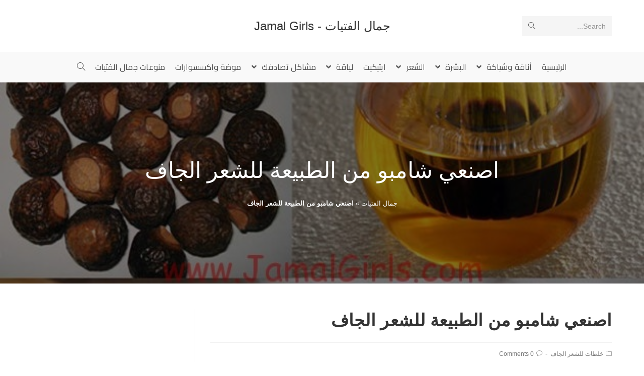

--- FILE ---
content_type: text/html; charset=utf-8
request_url: https://www.google.com/recaptcha/api2/aframe
body_size: -86
content:
<!DOCTYPE HTML><html><head><meta http-equiv="content-type" content="text/html; charset=UTF-8"></head><body><script nonce="0b0JxygWaRnUnhKkF9c8pw">/** Anti-fraud and anti-abuse applications only. See google.com/recaptcha */ try{var clients={'sodar':'https://pagead2.googlesyndication.com/pagead/sodar?'};window.addEventListener("message",function(a){try{if(a.source===window.parent){var b=JSON.parse(a.data);var c=clients[b['id']];if(c){var d=document.createElement('img');d.src=c+b['params']+'&rc='+(localStorage.getItem("rc::a")?sessionStorage.getItem("rc::b"):"");window.document.body.appendChild(d);sessionStorage.setItem("rc::e",parseInt(sessionStorage.getItem("rc::e")||0)+1);localStorage.setItem("rc::h",'1768962866914');}}}catch(b){}});window.parent.postMessage("_grecaptcha_ready", "*");}catch(b){}</script></body></html>